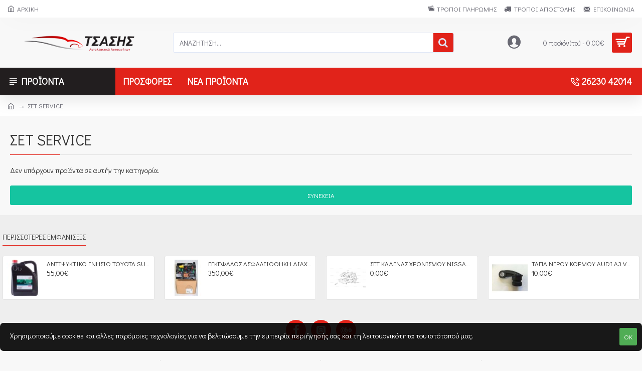

--- FILE ---
content_type: text/css
request_url: https://www.tsasisparts.gr/catalog/view/stylesheet/enterid.css
body_size: 35
content:
#bottom .module-side_products{
  padding-top: 15px;
}

.desktop-header-active .header-classic .mid-bar .desktop-logo-wrapper {
	width: 320px;
}

.desktop-header-active .header-classic .full-search #search {
	height: 35px;
	width: 90%;
}


.route-information-contact  #top{
  margin-top:40px;
}


.route-common-home .grid-col-top-1-1{
  float:right;
}


--- FILE ---
content_type: text/css
request_url: https://www.tsasisparts.gr/catalog/view/stylesheet/adminbar.css
body_size: 174
content:
.navbar {
  min-height: 20px;
}
.navbar-custom {
    background-color:#275e9f;
    color:#ffffff;
    border-radius:0;
    margin-bottom:5px;
}

.navbar-custom .navbar-nav > li > a {
    color:#fff;
    text-decoration: none;
}

.navbar-custom .navbar-nav > .active > a {
    color: #ffffff;
    background-color:transparent;
    text-decoration: none;
}

.navbar-custom .navbar-nav > li > a:hover,
.navbar-custom .navbar-nav > li > a:focus,
.navbar-custom .navbar-nav > .active > a:hover,
.navbar-custom .navbar-nav > .active > a:focus,
.navbar-custom .navbar-nav > .open >a {
    text-decoration: none;
    background-color: #3f91f1;
}

.navbar-custom .navbar-brand {
    color:#eeeeee;
}
.navbar-custom .navbar-toggle {
    background-color:#eeeeee;
}
.navbar-custom .icon-bar {
    background-color:#3f91f1;
}


/* for dropdowns only */
.navbar-custom .navbar-nav .dropdown-menu  {
  /*background-color: #3f91f1;*/
}
.navbar-custom .navbar-nav .dropdown-menu>li>a  {
  color: #000;
  text-decoration: none;
}

.navbar-custom .navbar-nav .dropdown-menu>li>a:hover,.navbar-custom .navbar-nav .dropdown-menu>li>a:focus  {
  color: #3f91f1;
  background: #eee;
}

.navbar-custom .navbar-nav>li>a,
.navbar-custom .navbar-brand {
  padding: 5px 10px;
}

.navbar-custom .dropdown > a::after {
    content: none;
}